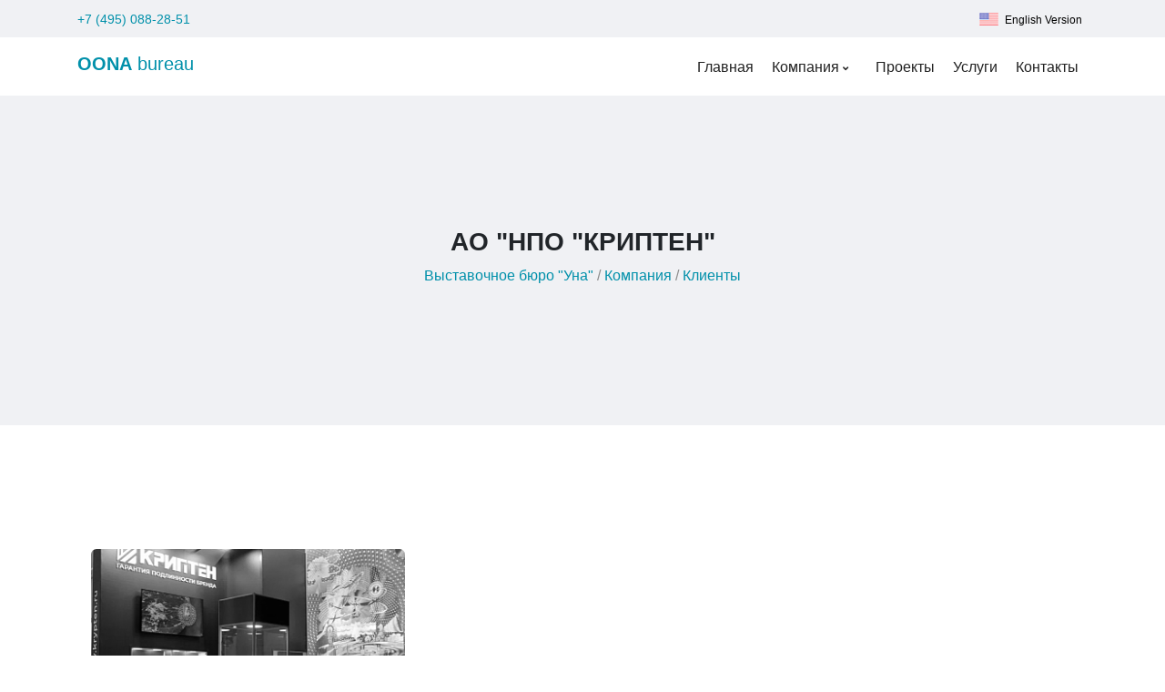

--- FILE ---
content_type: text/html; charset=UTF-8
request_url: https://oona-m.com/company/clients/ao-npo-kripten.html
body_size: 5314
content:
<!DOCTYPE html>
<html lang="ru">
<head>
        <meta name="viewport" content="width=device-width, initial-scale=1.0, maximum-scale=1.0">
	<meta http-equiv="Content-Type" content="text/html; charset=UTF-8" />
<link href="https://fonts.googleapis.com/css?family=Open+Sans:300,400,600,700&amp;subset=cyrillic,cyrillic-ext" type="text/css"  rel="stylesheet" />
<link href="https://use.fontawesome.com/releases/v5.0.13/css/all.css" type="text/css"  rel="stylesheet" />
<link href="/bitrix/cache/css/s1/main/template_320fc131e6c4c1227ca75a76aada1f96/template_320fc131e6c4c1227ca75a76aada1f96_v1.css?1708983249320706" type="text/css"  data-template-style="true" rel="stylesheet" />
    <title>АО &quot;НПО &quot;КРИПТЕН&quot;</title>
    <!--favicon icon-->
    <link rel="icon" type="image/png" href="/favicon.ico">
    <!--web fonts-->
    
    <!--basic styles-->
                                    

    <!--[if (gt IE 9) |!(IE)]><!-->
    <!--<link rel="stylesheet" href="/local/templates/main/vendor/custom-nav/css/effects/fade-menu.css"/>-->
        <!--<![endif]-->

<!-- Yandex.Metrika counter -->
<script type="text/javascript" data-skip-moving="true">
   (function(m,e,t,r,i,k,a){m[i]=m[i]||function(){(m[i].a=m[i].a||[]).push(arguments)};
   m[i].l=1*new Date();k=e.createElement(t),a=e.getElementsByTagName(t)[0],k.async=1,k.src=r,a.parentNode.insertBefore(k,a)})
   (window, document, "script", "https://mc.yandex.ru/metrika/tag.js", "ym");
   ym(64746628, "init", {
        clickmap:true,
        trackLinks:true,
        accurateTrackBounce:true,
        webvisor:true
   });
</script>
<noscript><div><img src="https://mc.yandex.ru/watch/64746628" style="position:absolute; left:-9999px;" alt="" /></div></noscript>
<!-- /Yandex.Metrika counter -->

<!-- Global site tag (gtag.js) - Google Analytics -->
<script async src="https://www.googletagmanager.com/gtag/js?id=UA-168878250-1" data-skip-moving="true"></script>
</head>

<body>
    	<!-- pre header start-->
    <section class="py-2 bg-gray d-none d-md-block">
        <div class="container">
            <div class="row">
                <div class="col-md-7">
                	<small class="font-size-14">
                		<a href="tel:+74950882851">+7 (495) 088-28-51</a>	                </small>
	            </div>
                <div class="col-md-5 text-md-right">
                    <div class="dropdown d-inline ml-2">
                    	<button class="border-0 no-bg font-size-12" type="button"><img class="mb-1 mr-1" src="/local/templates/main/assets/img/lang.jpg" alt=""> English Version</button>                    </div>
                </div>
            </div>
        </div>
    </section>
    <!-- pre header end-->
    <!-- header start-->
    <header class="app-header">
        <div class="container">
            <div class="row">
                <div class="col-12">
                    <!-- <div class="branding-wrap">-->
                    <!-- brand start-->
                    <div class="navbar-brand float-left">
                    	<a href="/">
                    		<strong>OONA</strong> bureau                    	</a>
                    </div>
                    <!-- brand end-->
                    <!-- start responsive nav toggle button-->
                    <div class="nav-btn hamburger hamburger--slider js-hamburger">
                        <div class="hamburger-box">
                            <div class="hamburger-inner"></div>
                        </div>
                    </div>
                    <!-- end responsive nav toggle button-->
                    <!-- </div>-->
                    <!-- top mega menu start-->
                    <nav id="vl-menu">
                    	
	<ul class="vlmenu light-sub-menu slide-effect float-right">
					<li>
				<a href="/">
					Главная									</a>

					        </li>
					<li>
				<a href="/company/">
					Компания											<i class="fa fa-angle-down"></i>
									</a>

															<ul>
																								<li>
										<a href="/company/team/">
											Команда										</a>
									</li>
																																<li>
										<a href="/company/geo/">
											География										</a>
									</li>
																																<li>
										<a href="/company/mission/">
											Миссия										</a>
									</li>
																																<li>
										<a href="/company/publications/">
											Публикации										</a>
									</li>
																																<li>
										<a href="/company/events/">
											Мероприятия										</a>
									</li>
																																<li>
										<a href="/company/clients/">
											Клиенты										</a>
									</li>
																																<li>
										<a href="/company/faq/">
											F.A.Q.										</a>
									</li>
																					</ul>
										        </li>
					<li>
				<a href="/portfolio/">
					Проекты									</a>

					        </li>
					<li>
				<a href="/services/">
					Услуги									</a>

					        </li>
					<li>
				<a href="/contacts/">
					Контакты									</a>

					        </li>
			</ul>
                    </nav>
                    <!-- top mega menu end-->
                </div>
            </div>
        </div>
    </header>
    <!-- header end-->
    <!-- hero start-->


<!-- page title start-->
<section class="section-gap section-top bg-gray text-center">
    <div class="container">
        <div class="row justify-content-md-center align-items-center py-lg-5">
            <div class="col-md-7">
                <!-- heading-->
                <h1 class="h4">АО &quot;НПО &quot;КРИПТЕН&quot;</h1>
                                <!-- subheading-->
                <p class="text-muted mb-4"><a href="/" id="bx_breadcrumb_0">Выставочное бюро &quot;Уна&quot; </a>/ <a href="/company/" id="bx_breadcrumb_1">Компания </a>/ <a href="/company/clients/" id="bx_breadcrumb_2">Клиенты </a></p>            </div>
        </div>
    </div>
</section>
<!-- page title end-->

<div class="section-gap section-gap-detail-client-custom">
	


	<div class="container">
		<div class="row justify-content-md-center text-center pb-lg-4 mb-lg-4 mb-4">
			<div class="col-md-10">
				<h3>
									</h3>
			</div>
		</div>
		<div class="row justify-content-center">
			<div class="col-md-12">
				<!-- Carousel-->
								

<div class="col-md-12">
        <div class="portfolio-grid portfolio-gallery grid-3 gutter">
                    <div class="portfolio-item " id="bx_3218110189_261">
                <a class="portfolio-image" href="/portfolio/krypten.html" title="KRYPTEN">
                                            <img src="/upload/resize_cache/iblock/b40/355_236_2/b40da7876e6608e8c439256aead87a54.png" alt="KRYPTEN">
                                        <div class="portfolio-hover-title">
                        <div class="portfolio-content">
                            <h6>KRYPTEN</h6>
                                                            <div class="portfolio-category">
                                                                        <span>
                                                                                                                        
                                                                            </span>
                                </div>
                                                    </div>
                    </div>
                </a>
            </div>
            </div>
</div>			</div>
		</div>
	</div>
</div>
<!-- testimonial start-->
<div class="section-gap bg-gray">
    <div class="container">
        <div class="row justify-content-md-center text-center mb-5">
            <div class="col-md-8">
                <h2>
                    Отзывы                </h2>
            </div>
        </div>
        <div class="row">
            <div class="col-md-12">
                
<div class="owl-carousel owl-theme dot-style-2 nav-circle" data-items="[3,2]" data-margin="30" data-autoplay="false" data-loop="true" data-nav="true" data-dots="true">
			<div class="item" id="bx_651765591_190" data="">
            <a class="card  popup-image review-card-link mb-md-0 mb-3" href="/upload/iblock/d79/d7958f5a56447bd13d1bd45b86eeda24.jpg">
				<div class="card-body p-md-4 ">
											<p class="mb-3">
							Автономная Некомменческая Организация "ЦЕНТР РАЗВИТИЯ ТУРИЗМА МОСКОВСКОЙ ОБЛАСТИ" благодарит общество с ограниченной ответственностью "УНА", в лице Михеевой Натальи Владимировны, за оперативное и качественное взаимодействие с технической службой Московского аэропорта Домодедово! За быструю и качественную работу и высокий профессионализм, который отделяет Вашу компанию от конкурентов!						</p>
										<div class="d-flex align-items-center">
												<div>
															<strong class="text-primary">М.Ю. Тимофеева</strong>
																						<p class="font-size-14 mb-0">Директор АНО "ЦРТ МО"</p>
													</div>
					</div>
				</div>
			</a>
		</div>
			<div class="item" id="bx_651765591_49" data="">
            <a class="card border-0 popup-image review-card-link mb-md-0 mb-3" href="/upload/iblock/be9/be9385706a279d2f599104d5a9e7d0cd.png">
				<div class="card-body p-md-4 bg-primary rounded text-white">
											<p class="mb-3">
							От имени ООО "Креативный подход" и от себя лично благодарю Вас и коллектив ООО "УНА" за помощь в застройке выставки на мероприятиях:
- IV Международный форум "Инновации в дорожном строительстве" прошедшего в г. Сочи, 2018 г.
- V Международная конференция и выставка "Роль и место в интеллектуальных транспортных систем (ИТС) в сети Платных автомобильных дорог Российской Федерации. Современные тенденции развития" в г. Москва 2018 г.
- V Международный форум "Инновации в дорожном строительстве" прошедшего в г. Сочи, 2019 г.						</p>
										<div class="d-flex align-items-center">
												<div>
															<strong class="text-primary">Черкасов А.Н.</strong>
																						<p class="font-size-14 mb-0">Генеральный директор ООО "Креативный подход"</p>
													</div>
					</div>
				</div>
			</a>
		</div>
			<div class="item" id="bx_651765591_48" data="">
            <a class="card  popup-image review-card-link mb-md-0 mb-3" href="/upload/iblock/c04/c040c63330fb7f421ed80171f18c5d80.png">
				<div class="card-body p-md-4 ">
											<p class="mb-3">
							Выражаем благодарность Вам лично и всем работникам ООО "Уна" за успешную реализацию выставочной застройки в рамках организации и проведения мероприятия, посвященного празднованию Дня Конституции, проходившему в здании Государственного Кремлевского Дворца, расположенном по адресу - 103132 город Москва, Кремль "12" декабря 2018 г.						</p>
										<div class="d-flex align-items-center">
												<div>
															<strong class="text-primary">М.Г. Косенко</strong>
																						<p class="font-size-14 mb-0">Исполнительный директор</p>
													</div>
					</div>
				</div>
			</a>
		</div>
			<div class="item" id="bx_651765591_47" data="">
            <a class="card border-0 popup-image review-card-link mb-md-0 mb-3" href="/upload/iblock/462/462cdd8c13498a3b9786218c30ef1bfd.png">
				<div class="card-body p-md-4 bg-primary rounded text-white">
											<p class="mb-3">
							Уважаемая Наталья Владимировна! МГИМО МИД России выражает благодарность коллективу ООО "Уна" и Вам лично за профессиональный подход и отличную работу по подготовке участия и застройке выставочного стенда для МГИМО на Петербуржском международном экономическом форуме (6-8 июня 2019 г.)						</p>
										<div class="d-flex align-items-center">
												<div>
															<strong class="text-primary">А.В. Малыгин</strong>
																						<p class="font-size-14 mb-0">Проректор по общим вопросам</p>
													</div>
					</div>
				</div>
			</a>
		</div>
			<div class="item" id="bx_651765591_46" data="">
            <a class="card  popup-image review-card-link mb-md-0 mb-3" href="/upload/iblock/64c/64c4109a7bae1c84f8cd25fd7de401f0.png">
				<div class="card-body p-md-4 ">
											<p class="mb-3">
							Компания Rossmils Investment благодарит команду выставочного бюро "УНА" за помощь в организации мероприятия "Презентация Дома на Красина".						</p>
										<div class="d-flex align-items-center">
												<div>
															<strong class="text-primary">Алексей Могила</strong>
																						<p class="font-size-14 mb-0">Директор</p>
													</div>
					</div>
				</div>
			</a>
		</div>
	</div>            </div>
        </div>
    </div>
</div>
<!-- testimonial end-->



<!-- footer start-->
<footer class="app-footer bg-dark border-0 text-md-left text-center">
    <div class="container">
        <div class="row">
            <div class="col-md-3 mb-md-0 mb-4">
                <h6 class="mb-4 text-capitalize border-bottom pb-3">
                    Офис «Уна» в Москве                </h6>
                <div class="d-flex mb-md-4">
                    <i class="fa fa-map pr-4 mt-1 text-muted"></i>
                    <div class="text-muted">
                        Переулок Красина, д.16, стр.1                    </div>
                </div>
                <div class="d-flex mb-md-4"><i class="fa fa-envelope pr-4 mt-1 text-muted"></i>
                    <div class="text-muted">
                        <a href="mailto:info@oona-m.com">info@oona-m.com</a>                    </div>
                </div>
                <div class="d-flex mb-md-0 mb-4"><i class="fa fa-phone pr-4 mt-1 text-muted"></i>
                    <div class="text-muted">
                        <a href="tel:+74950882851">+7 (495) 088-28-51</a>                    </div>
                </div>
            </div>
            <div class="col-md-3 mb-md-0 mb-4">
                <h6 class="mb-4 text-capitalize border-bottom pb-3">
                    Офис «Уна» в Петербурге                </h6>
                <div class="d-flex mb-md-4">
                    <i class="fa fa-map pr-4 mt-1 text-muted"></i>
                    <div class="text-muted">
                        Кожевенная линия, д.1-3                    </div>
                </div>
                <div class="d-flex mb-md-4"><i class="fa fa-envelope pr-4 mt-1 text-muted"></i>
                    <div class="text-muted">
                        <a href="mailto:oona-m.com@yandex.ru">oona-m.com@yandex.ru</a>                    </div>
                </div>
                <div class="d-flex mb-md-0 mb-4"><i class="fa fa-phone pr-4 mt-1 text-muted"></i>
                    <div class="text-muted">
                        <a href="tel:+79260103147">+7 926 010-31-47</a>                    </div>
                </div>
            </div>
            <div class="col-md-3 mb-md-0 mb-4">
                <h6 class="mb-4 text-capitalize border-bottom pb-3">
                    Офис «Уна» в Пекине                </h6>
                                <div class="d-flex mb-md-0 mb-4">
                    <div class="text-muted btn-footer-block">
                        <a class="btn btn-primary btn-footer" href="/contacts/#form_feedback">Бесплатная консультация</a>
                    </div>
                </div>
            </div>
            <div class="col-md-3">
                <h6 class="mb-4 text-capitalize border-bottom pb-3">
                    Больше фото в Instagram                </h6>
                <div class="instagram-feed">
                                    </div>
            </div>
        </div>
        <hr>
        <div class="row align-items-center">
            <div class="col-md-6 mb-md-0 mb-4">
                
	<ul class="footer-link">
									<li><a href="/">Главная</a></li>
			
									<li><a href="/company/" >Компания</a></li>
			
									<li><a href="/portfolio/">Проекты</a></li>
			
									<li><a href="/services/">Услуги</a></li>
			
									<li><a href="/contacts/">Контакты</a></li>
			
			</ul>
                <p class="copyright">
                    © 2026 «Уна». Конфиденциальность.<br /><br />
Разработка сайта &mdash; <a href="https://njsoft.dev">NJ Soft</a>
                </p>
            </div>
            <div class="col-md-6 text-md-right">
                <ul class="footer-link social-links">
    <li><a href="https://www.facebook.com/oonamoscow/"><i class="fab fa-facebook-f"></i></a></li>
<!--    <li><a href=""><i class="fab fa-twitter"></i></a></li>-->
    <li><a href="https://www.instagram.com/oona_event_bureau/"><i class="fab fa-instagram"></i></a></li>
<!--    <li><a href="#"><i class="fab fa-vk"></i></a></li>-->
</ul>                <p class="copyright"></p>
            </div>
        </div>
    </div>
</footer>
<!-- footer end-->


<!--basic scripts-->

<!--basic scripts initialization-->

<script src="/bitrix/js/main/jquery/jquery-1.12.4.min.js?170898212297163"></script>


<script  src="/bitrix/cache/js/s1/main/template_6402219bc9878b015644105cc008a649/template_6402219bc9878b015644105cc008a649_v1.js?1708985449432209"></script>
<script type="text/javascript">var _ba = _ba || []; _ba.push(["aid", "2675a0d8f23be20b3548da4e90ca2c25"]); _ba.push(["host", "oona-m.com"]); (function() {var ba = document.createElement("script"); ba.type = "text/javascript"; ba.async = true;ba.src = (document.location.protocol == "https:" ? "https://" : "http://") + "bitrix.info/ba.js";var s = document.getElementsByTagName("script")[0];s.parentNode.insertBefore(ba, s);})();</script>


<script>
  window.dataLayer = window.dataLayer || [];
  function gtag(){dataLayer.push(arguments);}
  gtag('js', new Date());

  gtag('config', 'UA-168878250-1');
</script>
</body>
</html>
